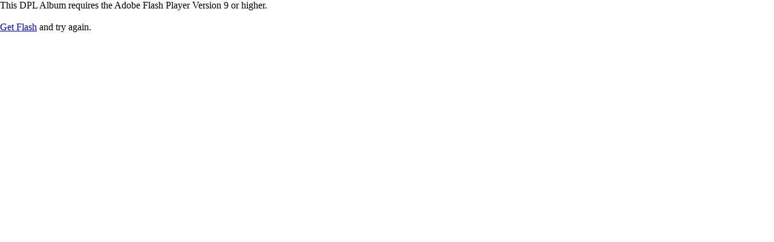

--- FILE ---
content_type: text/html
request_url: http://janosifoto.hu/album/roma/index.html
body_size: 1783
content:
<!-- saved from url=(0013)about:internet -->
<!DOCTYPE HTML PUBLIC "-//W3C//DTD HTML 4.01 Transitional//EN">
<html lang="en">
<!-- saved from url=(0014)about:internet -->
<head>
<meta http-equiv="Content-Type" content="text/html; charset=utf-8" >
<title>Róma</title>
<meta name="Author" content="Patrick J. O'Neil">
<meta name="GENERATOR" content="Digital Photo Librarian  @ http://www.oneilsoftware.com/jalbum">
<meta name="description" content="Photo Album generated by Digital Photo Librarian @ http://www.oneilsoftware.com">
<meta name="Copyright" content="&copy; 2009 by Patrick J. O'Neil">
<script src="res/DPL_Code.js"  type="text/javascript"></script>
<style type="text/css">
body { margin: 0px; overflow:hidden }
</style>
</head>

<body>
<script language="JavaScript" type="text/javascript">
<!--
// setupFlash parameters
//   parameter #1 - res/module path
//   parameter #2 - debug mode ... only for developer
//   parameter #3 - full screen mode enabled for flash in browser
//   parameter #4 - hide menu when display album ... useful for imbedding album in web page???
//   parameter #5 - Name of the DPL Menu generated for this album...   default name is DPLMenu.xml
//   parameter #6 - Default Album to be displayed first .. Case sensitive
//   parameter #7 - Default View to be displayed first  .. Case sensitive .. overrides selection in skin
//   parameter #8 - Default Theme to be displayed first .. Case sensitive .. overrides selection in skin

setupFlash("res",false,false,true,"DPLMenu.xml","","","");
// set focus to flash part of screen so arrow keys will work without first clicking on flash portion of browser. 
setTimeout("document.getElementById('PhotoViewerControl').focus()",750);
// -->
</script>
</body>
</html>


--- FILE ---
content_type: application/javascript
request_url: http://janosifoto.hu/album/roma/res/DPL_Code.js
body_size: 27819
content:
 var GPSWindow = null;
//-----------------------------------------------------------------//
// openGPSWindow code for Flex implementation                      //
//-----------------------------------------------------------------//
 function openGPSWindow(latitude,longitude)
 	{var url="http://www.oneilsoftware.com/cgi-bin/oneilsoftwareGPS.php?longitude="+longitude+"&latitude="+latitude;
 	 if (GPSWindow)
 	 	{try { GPSWindow.close();
 	 		 }
 	 	 catch (e){}	 
 	 	}
 	 GPSWindow = window.open(url, "gpsWindow", 'dependent=yes, height=300, width=500, resizable=yes, scrollbars=no');
 	}
//-----------------------------------------------------------------//
// closeGPSWindow code for Flex implementation                     //
//-----------------------------------------------------------------//
 function closeGPSWindow()
 	{if (!GPSWindow) return;
 	 GPSWindow.close();
 	 GPSWindow=null;
 	} 	 

//-----------------------------------------------------------------//
// GotoLink code for Flex implementation                           //
//-----------------------------------------------------------------//
function gotoLink(url)
	{window.location=url;
	}
//-----------------------------------------------------------------//
// setTitle code for Flex implementation                           //
//-----------------------------------------------------------------//
function setTitle(title)
	{document.title=title;
	}			 	
    
//-----------------------------------------------------------------//
// Order Prints Code                                               //
//-----------------------------------------------------------------//
 function fillInObject(photoItem)
    {   photoItem.imageThumbWidth=120; 
        photoItem.imageThumbHeight=120;
        photoItem.imageRawWidth=photoItem.width; 
        photoItem.imageRawHeight=photoItem.height;
        
        photoItem.imageRawName=photoItem.fullFilename||photoItem.slideFilename;
        photoItem.imageThumbName = photoItem.thumbFilename;
        
        photoItem.closeOrderWindow=photoItem.rootURL+photoItem.codeDirectory+'closeOrderWindow.html';
        if (photoItem.width>photoItem.height) 
            photoItem.imageThumbHeight=Math.floor(120*photoItem.height/photoItem.width);
        else                
            photoItem.imageThumbWidth =Math.floor(120*photoItem.width/photoItem.height);
        if (!photoItem.fullFilename)
            {if (photoItem.height/photoItem.width<0.75)
                {photoItem.imageRawHeight=Math.floor(1024*photoItem.height/photoItem.width);
                 photoItem.imageRawWidth=1024;
                } 
             else
                {photoItem.imageRawWidth =Math.floor(768*photoItem.width/photoItem.height);
                 photoItem.imageRawHeight=768;
                }
             if (photoItem.imageRawWidth>photoItem.width&&photoItem.imageRawHeight>photoItem.height)
                {photoItem.imageRawWidth=photoItem.width;
                 photoItem.imageRawHeight=photoItem.height;
                }      
            }
        return photoItem;
    }        
 
function submitOrderFormForShutterfly()
  {     return '<script language="javascript">\n'+
        'function orderit()'+
        '{form = document.forms["orderform"];'+
        'form.submit();}'+
        '</script>\n';
    }
function submitOrderFormForSnapGalaxy()
  {     return '<script language="javascript">\n'+
        'function orderit()'+
        '{form = document.forms["orderform"];'+
        'form.submit();}'+
        '</script>\n';
    }
function submitOrderFormForDigiBug()
  {     return '<script language="javascript">\n'+
        'function orderit()'+
        '{form = document.forms["orderform"];'+
        'form.submit();}'+
        '</script>\n';
    }


 function orderFormForShutterfly(photoItem)
     {  return ""+
        '<form name="orderform" action="http://www.shutterfly.com/c4p/UpdateCart.jsp" method="post">\n'+
        '<p>This is a form for ordering a print from Shutterfly\n<br><br>You will be transferred immediately to their web site</p><br>'+
        '<table>'+
        '<tr><td>addim</td><td><input name="addim" size="80" value="1"></td></tr>\n'+
        '<tr><td>protocol</td><td><input name="protocol" size="80" value="SFP,100"></td></tr>\n'+
        '<tr><td>pid</td><td><input name="pid" size="80" value="C4PP"></td></tr>\n'+
        '<tr><td>psid</td><td><input name="psid" size="80" value="JALB"></td></tr>\n'+
        '<tr><td>imnum</td><td><input name="imnum" size="80" value="1"></td></tr>\n'+
        '<tr><td>imraw-1</td><td><input name="imraw-1" size="80" value="'+photoItem.imageRawName+'"></td></tr>\n'+
        '<tr><td>imrawwidth-1</td><td><input name="imrawwidth-1" size="80" value="'+(photoItem.imageRawWidth-1)+'"></td></tr>\n'+
        '<tr><td>imrawheight-1</td><td><input name="imrawheight-1" size="80" value="'+(photoItem.imageRawHeight-1)+'"></td></tr>\n'+
       	'<tr><td>toImage</td><td><input name="toImage" value='+photoItem.originalFilename+'></td></tr>\n'+
        '<tr><td>imthumb-1</td><td><input name="imthumb-1" size="80" value="'+photoItem.imageThumbName+'"></td></tr>\n'+
        '<tr><td>imthumbwidth-1</td><td><input name="imthumbwidth-1" size="80" value="'+(photoItem.imageThumbWidth-1)+'"></td></tr>\n'+
        '<tr><td>imthumbheight-1</td><td><input name="imthumbheight-1" size="80" value="'+(photoItem.imageThumbHeight-1)+'"></td></tr>\n'+
        '<tr><td>returl</td><td><input name="returl" size="80" value="'+photoItem.closeOrderWindow+'"></td></tr>\n'+
        '<tr><td>fromSlides</td><td><input name="fromSlides" size="80" value="'+photoItem.galleryIndex+'"></td></tr>\n'+
        '<tr><td>toThumb</td><td><input name="toThumb" size="80" value="'+photoItem.originalFilename+'"></td></tr>\n'+
        '</tr></table>\n'+
    	'</form>\n';
     }
 function orderFormForSnapGalaxy(photoItem)
     {  return ""+
        '<form action="http://www.snapgalaxy.com/jalbum/" method="post" name="orderform">\n'+
        '<p>This is a form for ordering a print from snapgalaxy.com\n<br><br>You will be transferred immediately to their web site</p><br>'+
        '<table>'+
    	'<tr><td>version</td><td><input name="version" size="80" value="100"></td></tr>\n'+
    	'<tr><td>referid</td><td><input name="referid" size="80" value="JALBUM"></td></tr>\n'+
    	'<tr><td>partnerid</td><td><input name="partnerid" size="80" value="default"></td></tr>\n'+
    	'<tr><td>cmd</td><td><input name="cmd" size="80" value="addimg"></td></tr>\n'+       
    	'<tr><td>imagecount</td><td><input name="imagecount" size="80" value="1"></td></tr>\n'+
    	'<tr><td>image-1</td><td><input name="image_1" size="80" value="'+photoItem.imageRawName+'"></td></tr>\n'+
    	'<tr><td>imagewidth-1</td><td><input name="imagewidth_1" size="80" value="'+(photoItem.imageRawWidth-1)+'"></td></tr>\n'+
    	'<tr><td>imageheight-1</td><td><input name="imageheight_1" size="80" value="'+(photoItem.imageRawHeight-1)+'"></td></tr>\n'+
    	'<tr><td>toImage</td><td><input name="toImage" value='+photoItem.originalFilename+'></td></tr>\n'+
    	'<tr><td>thumb-1</td><td><input name="thumb_1" size="80" value="'+photoItem.imageThumbName+'"></td></tr>\n'+
    	'<tr><td>thumbwidth-1</td><td><input name="thumbwidth_1" size="80" value="'+(photoItem.imageThumbWidth-1)+'"></td></tr>\n'+
    	'<tr><td>thumbheight-1</td><td><input name="thumbheight_1" size="80" value="'+(photoItem.imageThumbHeight-1)+'"></td></tr>\n'+
    	'<tr><td>returnurl</td><td><input name="returnurl"  value="'+photoItem.closeOrderWindow+'"></td></tr>\n'+    
    	'<tr><td>addmoreurl</td><td><input name="addmoreurl" size="80" value="'+photoItem.closeOrderWindow+'"></td></tr>\n'+
    	'<tr><td>fromSlide</td><td><input name="fromSlides"  value="'+photoItem.galleryIndex+'"></td></tr>\n'+
    	'<tr><td>toThumb</td><td><input name="toThumb" size="80" value="'+photoItem.originalFilename+'"></td></tr>\n'+
    	'<tr><td>cssurl</td><td><input name="cssurl" size="80" value=""></td></tr>\n';
        '</tr></table>\n'+
    	'</form>\n';
     }

 function orderFormForDigiBug(photoItem)
     {  return ""+
        '<form action="http://www.digibug.com/dapi/order.php" method="post" name="orderform">\n'+
        '<p>This is a form for ordering a print from digibug.com\n<br><br>You will be transferred immediately to their web site</p><br>'+
        '<table>'+
    	'<tr><td>digibug_api_version</td><td><input name="digibug_api_version" size="80" value="100"></td></tr>\n'+
    	'<tr><td>partner_code</td><td><input name="partner_code" size="80" value="67"></td></tr>\n'+
    	'<tr><td>company_id</td><td><input name="company_id" size="80" value="0"></td></tr>\n'+
    	'<tr><td>event_id</td><td><input name="event_id" size="80" value="Album"></td></tr>\n'+
    	'<tr><td>cmd</td><td><input name="cmd" size="80" value="addimg"></td></tr>\n'+
    	'<tr><td>num_images</td><td><input name="num_images" size="80" value="1"></td></tr>\n'+
    	'<tr><td>imthumbheight-1</td><td><input name="image_1" size="80" value="'+photoItem.imageRawName+'"></td></tr>\n'+
    	'<tr><td>image_1</td><td><input name="imagewidth_1" size="80" value="'+(photoItem.imageRawWidth-1)+'"></td></tr>\n'+
    	'<tr><td>imageheight-1</td><td><input name="imageheight_1" size="80" value="'+(photoItem.imageRawHeight-1)+'"></td></tr>\n'+
    	'<tr><td>toImage</td><td><input name="toImage" value='+photoItem.originalFilename+'></td></tr>\n'+
    	'<tr><td>thumb_1</td><td><input name="thumb_1" size="80" value="'+photoItem.imageThumbName+'"></td></tr>\n'+
    	'<tr><td>thumbwidth-1</td><td><input name="thumbwidth_1" size="80" value="'+(photoItem.imageThumbWidth-1)+'"></td></tr>\n'+
    	'<tr><td>thumbheight-1</td><td><input name="thumbheight_1" size="80" value="'+(photoItem.imageThumbHeight-1)+'"></td></tr>\n'+
    	'<tr><td>returnurl</td><td><input name="returnurl"  value="'+photoItem.closeOrderWindow+'"></td></tr>\n'+    
    	'<tr><td>addmoreurl</td><td><input name="addmoreurl" size="80" value="'+photoItem.closeOrderWindow+'"></td></tr>\n'+
    	'<tr><td>fromSlides</td><td><input name="fromSlides"  value="'+photoItem.galleryIndex+'"></td></tr>\n'+
    	'<tr><td>toThumb</td><td><input name="toThumb" size="80" value="'+photoItem.originalFilename+'"></td></tr>\n'+
        '</tr></table>\n'+
    	'</form>\n';
    }
 

//-----------------------------------------------------------------//
// Order Prints Code                                               //
//-----------------------------------------------------------------//
 function orderPrints(photoItem)
    {   if (location.protocol != 'http:') 
            {alert("Ordering prints on-line requires this album to be hosted on a public web server" );
           }      
   		else if (confirm("A popup windown will be opened connecting you to "+photoItem.orderType+".com\n"+
                   "You may complete the order or click 'Add more photos' to return to this album\n"+
                  "and add more photos before completing your order.\n\n"+
                   "If the popup window does not open, please disable your popup blocker for this site.\n"+
                  "Disclaimer:\n"+photoItem.orderType+".com is solely responsible for the fulfillment of this printing service.")) 
                        {orderWindow(photoItem);
   		                }
    }
//-----------------------------------------------------------------//
// Order Prints Code                                               //
//-----------------------------------------------------------------//
 var myOrderWindow = null;
 function orderWindow(photoItem)
 {	 if (myOrderWindow)
 	 	{try { myOrderWindow.close();}
 	 	 catch (e){}	 
 	 	}
    var form="";
    var submit="";
    photoItem=fillInObject(photoItem);
    switch (photoItem.orderType)
        {case "digibug":
            form = orderFormForDigiBug(photoItem);
            submit = submitOrderFormForDigiBug();
            break;
         case "snapgalaxy":
            form = orderFormForSnapGalaxy(photoItem);
            submit = submitOrderFormForSnapGalaxy();
            break;
         case "shutterfly":
            form = orderFormForShutterfly(photoItem);
            submit = submitOrderFormForShutterfly();
            break;    
        }
    var output ="<html><head><title>"+document.title+" Online Print</title>\n"+submit+"</head><body onload='setTimeout(\"orderit()\",200)' style='margin:8%;padding:0px;'>\n"+form+"</body></html>";     
    myOrderWindow = window.open("", "OrderPrints", 'dependent=yes, height=500, width=750, resizable=yes, scrollbars=yes');
    myOrderWindow.document.write(output);
    //myOrderWindow.document.write(submit);
    //myOrderWindow.document.write("</html><body onLoad='setTimeout(\"orderit()\",500)' style='margin:8%;padding:0px;'>"+form+"</body></html>");
    myOrderWindow.document.close(); 
} 
//-----------------------------------------------------------------//
// Startup code for Flash                                          //
//-----------------------------------------------------------------//
// Flash Player Version Detection - Rev 1.5
// Detect Client Browser type
// Copyright(c) 2005-2006 Adobe Macromedia Software, LLC. All rights reserved.
// Globals
// Major version of Flash required
var requiredMajorVersion = 9;
// Minor version of Flash required
var requiredMinorVersion = 0;
// Minor version of Flash required
var requiredRevision = 0;
var codeDirectory;
// setupFlash parameters
//   parameter #1 - res/module path
//   parameter #2 - debug mode ... only for developer - should be false for production
//   parameter #3 - full screen mode enabled for flash in browser
//   parameter #4 - hide menu when display album ... useful for imbedding album in web page???
//   parameter #5 - Name of the DPL Menu generated for this album...   default name is DPLMenu.xml
//   parameter #6 - Default Album to be displayed first .. Case sensitive
//   parameter #7 - Default View to be displayed first  .. Case sensitive .. overrides selection in skin
//   parameter #8 - Default Theme to be displayed first .. Case sensitive .. overrides selection in skin
function setupFlash(moduleDir,debug,fullScreen,menu_visible,DPLMenu_File,defaultAlbumName,defaultViewName,defaultThemeName)
{// Version check for the Flash Player that has the ability to start Player Product Install (6.0r65)
        var htmlParms = new QSObject(window.location);
        var fullScreenMode=(typeof htmlParms.fullScreen!="undefined")?htmlParms.fullScreen:((typeof fullScreen=="undefined")?true:fullScreen);
        var menuVisible=(typeof htmlParms.menuVisible!="undefined")?htmlParms.menuVisible:((typeof menu_visible=="undefined")?true:menu_visible);
        codeDirectory=moduleDir;
        if (typeof(debug) == "undefined") debug=false;
	    var DPLMenu = (typeof htmlParms.DPLMenu!="undefined")?htmlParms.DPLMenu:((typeof DPLMenu_File=="undefined")?"DPLMenu.xml":DPLMenu_File);
        var defaultAlbum=(typeof htmlParms.defaultAlbum!="undefined")?htmlParms.defaultAlbum:((typeof defaultAlbumName=="undefined")?"":defaultAlbumName);
        var defaultView=(typeof htmlParms.defaultView!="undefined")?htmlParms.defaultView:((typeof defaultViewName=="undefined")?"":defaultViewName);
        var defaultTheme=(typeof htmlParms.defaultTheme!="undefined")?htmlParms.defaultTheme:((typeof defaultThemeName=="undefined")?"":defaultThemeName);
        var hasProductInstall = DetectFlashVer(6, 0, 65);

        // Version check based upon the values defined in globals
        var hasRequestedVersion = DetectFlashVer(requiredMajorVersion, requiredMinorVersion, requiredRevision);


        // Check to see if a player with Flash Product Install is available and the version does not meet the requirements for playback
        if ( hasProductInstall && !hasRequestedVersion ) {
        	// MMdoctitle is the stored document.title value used by the installation process to close the window that started the process
        	// This is necessary in order to close browser windows that are still utilizing the older version of the player after installation has completed
        	// DO NOT MODIFY THE FOLLOWING FOUR LINES
        	// Location visited after installation is complete if installation is required
        	var MMPlayerType = (isIE == true) ? "ActiveX" : "PlugIn";
        	var MMredirectURL = window.location;
            document.title = document.title.slice(0, 47) + " - Flash Player Installation";
            var MMdoctitle = document.title;

        	AC_FL_RunContent(
        		"src", moduleDir+"/playerProductInstall"+(debug?"-debug":""),
        		"FlashVars", "MMredirectURL="+MMredirectURL+'&MMplayerType='+MMPlayerType+'&MMdoctitle='+MMdoctitle+""+
					"&DPLMenu="+moduleDir+"/"+DPLMenu+"&defaultAlbum="+defaultAlbum+"&defaultView="+defaultView+"&defaultTheme="+defaultTheme,
        		"width", "100%",
        		"height", "100%",
        		"align", "middle",
//				"wmode","opaque",  // can cause problems of duplicate keystrokes in Firefox
        		"id", "PhotoViewerControl",
        		"quality", "best",
        		"bgcolor", "#869ca7",
        		"name", "PhotoViewerControl",
        		"allowFullScreen",(fullScreenMode?"true":"false"),
        		"allowScriptAccess","sameDomain",
        		"type", "application/x-shockwave-flash",
        		"pluginspage", "http://www.adobe.com/go/getflashplayer"
        	);
        } else if (hasRequestedVersion) {
        	// if we've detected an acceptable version
        	// embed the Flash Content SWF when all tests are passed
        	AC_FL_RunContent(
        			"src","PhotoViewerControl"+(debug?"-debug":""),
        			"width", "100%",
        			"height", "100%",
        			"align", "middle",
        			"id", "PhotoViewerControl",
        			"quality", "best",
//        			"wmode","opaque",    // can cause problems of duplicate keystrokes in Firefox
					"bgcolor", "#869ca7",
        			"flashvars","DPLMenu="+moduleDir+"/"+DPLMenu+
						"&menuVisible="+(menuVisible?"true":"false")+"&defaultAlbum="+defaultAlbum+"&defaultView="+defaultView+"&defaultTheme="+defaultTheme,
        			"name", "PhotoViewerControl",
	        		"allowFullScreen", (fullScreenMode?"true":"false"),
        			"allowScriptAccess","sameDomain",
        			"type", "application/x-shockwave-flash",
        			"pluginspage", "http://www.adobe.com/go/getflashplayer"
        	);
          } else {  // flash is too old or we can't detect the plugin
            var alternateContent = 'This DPL Album requires the Adobe Flash Player  Version 9 or higher. <br><br>' +
           	'<a href=http://www.adobe.com/go/getflash/>Get Flash</a> and try again.';
            document.write(alternateContent);  // insert non-flash content
          }
}

var isIE  = (navigator.appVersion.indexOf("MSIE") != -1) ? true : false;
var isWin = (navigator.appVersion.toLowerCase().indexOf("win") != -1) ? true : false;
var isOpera = (navigator.userAgent.indexOf("Opera") != -1) ? true : false;

function ControlVersion()
{
	var version;
	var axo;
	var e;

	// NOTE : new ActiveXObject(strFoo) throws an exception if strFoo isn't in the registry

	try {
		// version will be set for 7.X or greater players
		axo = new ActiveXObject("ShockwaveFlash.ShockwaveFlash.7");
		version = axo.GetVariable("$version");
	} catch (e) {
	}

	if (!version)
	{
		try {
			// version will be set for 6.X players only
			axo = new ActiveXObject("ShockwaveFlash.ShockwaveFlash.6");
			
			// installed player is some revision of 6.0
			// GetVariable("$version") crashes for versions 6.0.22 through 6.0.29,
			// so we have to be careful. 
			
			// default to the first public version
			version = "WIN 6,0,21,0";

			// throws if AllowScripAccess does not exist (introduced in 6.0r47)		
			axo.AllowScriptAccess = "always";

			// safe to call for 6.0r47 or greater
			version = axo.GetVariable("$version");

		} catch (e) {
		}
	}

	if (!version)
	{
		try {
			// version will be set for 4.X or 5.X player
			axo = new ActiveXObject("ShockwaveFlash.ShockwaveFlash.3");
			version = axo.GetVariable("$version");
		} catch (e) {
		}
	}

	if (!version)
	{
		try {
			// version will be set for 3.X player
			axo = new ActiveXObject("ShockwaveFlash.ShockwaveFlash.3");
			version = "WIN 3,0,18,0";
		} catch (e) {
		}
	}

	if (!version)
	{
		try {
			// version will be set for 2.X player
			axo = new ActiveXObject("ShockwaveFlash.ShockwaveFlash");
			version = "WIN 2,0,0,11";
		} catch (e) {
			version = -1;
		}
	}
	
	return version;
}

// JavaScript helper required to detect Flash Player PlugIn version information
function GetSwfVer(){
	// NS/Opera version >= 3 check for Flash plugin in plugin array
	var flashVer = -1;
	
	if (navigator.plugins != null && navigator.plugins.length > 0) {
		if (navigator.plugins["Shockwave Flash 2.0"] || navigator.plugins["Shockwave Flash"]) {
			var swVer2 = navigator.plugins["Shockwave Flash 2.0"] ? " 2.0" : "";
			var flashDescription = navigator.plugins["Shockwave Flash" + swVer2].description;			
			var descArray = flashDescription.split(" ");
			var tempArrayMajor = descArray[2].split(".");
			var versionMajor = tempArrayMajor[0];
			var versionMinor = tempArrayMajor[1];
			if ( descArray[3] != "" ) {
				tempArrayMinor = descArray[3].split("r");
			} else {
				tempArrayMinor = descArray[4].split("r");
			}
			var versionRevision = tempArrayMinor[1] > 0 ? tempArrayMinor[1] : 0;
			flashVer = versionMajor + "." + versionMinor + "." + versionRevision;
		}
	}
	// MSN/WebTV 2.6 supports Flash 4
	else if (navigator.userAgent.toLowerCase().indexOf("webtv/2.6") != -1) flashVer = 4;
	// WebTV 2.5 supports Flash 3
	else if (navigator.userAgent.toLowerCase().indexOf("webtv/2.5") != -1) flashVer = 3;
	// older WebTV supports Flash 2
	else if (navigator.userAgent.toLowerCase().indexOf("webtv") != -1) flashVer = 2;
	else if ( isIE && isWin && !isOpera ) {
		flashVer = ControlVersion();
	}	
	return flashVer;
}

// When called with reqMajorVer, reqMinorVer, reqRevision returns true if that version or greater is available
function DetectFlashVer(reqMajorVer, reqMinorVer, reqRevision)
{
	versionStr = GetSwfVer();
	if (versionStr == -1 ) {
		return false;
	} else if (versionStr != 0) {
		if(isIE && isWin && !isOpera) {
			// Given "WIN 2,0,0,11"
			tempArray         = versionStr.split(" "); 	// ["WIN", "2,0,0,11"]
			tempString        = tempArray[1];			// "2,0,0,11"
			versionArray      = tempString.split(",");	// ['2', '0', '0', '11']
		} else {
			versionArray      = versionStr.split(".");
		}
		var versionMajor      = versionArray[0];
		var versionMinor      = versionArray[1];
		var versionRevision   = versionArray[2];

        	// is the major.revision >= requested major.revision AND the minor version >= requested minor
		if (versionMajor > parseFloat(reqMajorVer)) {
			return true;
		} else if (versionMajor == parseFloat(reqMajorVer)) {
			if (versionMinor > parseFloat(reqMinorVer))
				return true;
			else if (versionMinor == parseFloat(reqMinorVer)) {
				if (versionRevision >= parseFloat(reqRevision))
					return true;
			}
		}
		return false;
	}
}

function AC_AddExtension(src, ext)
{
  if (src.indexOf('?') != -1)
    return src.replace(/\?/, ext+'?'); 
  else
    return src + ext;
}

function AC_Generateobj(objAttrs, params, embedAttrs) 
{ 
    var i, str = '';
    if (isIE && isWin && !isOpera)
    {
  		str += '<object ';
  		for (i in objAttrs)
  			str += i + '="' + objAttrs[i] + '" ';
  		for (i in params)
  			{str += '><param name="' + i + '" value="' + params[i];
  			 if (i == "flashvars")
  				{ str+="&allowFullScreen="+ (params.hasOwnProperty("allowFullScreen")?params.allowFullScreen:"false");
  				}
  			 str += '" /> ';
  			}
  		str += '></object>';
    } else {
  		str += '<embed ';
  		for (i in embedAttrs)
  			{str += i + '="' + embedAttrs[i];
   			 if (i == "flashvars")
  				{ str+="&allowFullScreen="+ (embedAttrs.hasOwnProperty("allowFullScreen")?embedAttrs.allowFullScreen:"false");
  				}
  			 str += '" ';
  			} 
  		str += '> </embed>';
    }
//alert(str);
    document.write(str);
}

function AC_FL_RunContent(){
  var ret = 
    AC_GetArgs
    (  arguments, ".swf", "movie", "clsid:d27cdb6e-ae6d-11cf-96b8-444553540000"
     , "application/x-shockwave-flash"
    );
  AC_Generateobj(ret.objAttrs, ret.params, ret.embedAttrs);
}

function AC_GetArgs(args, ext, srcParamName, classid, mimeType){
  var ret = new Object();
  ret.embedAttrs = new Object();
  ret.params = new Object();
  ret.objAttrs = new Object();
  for (var i=0; i < args.length; i=i+2){
    var currArg = args[i].toLowerCase();    

    switch (currArg){	
      case "classid":
        break;
      case "pluginspage":
        ret.embedAttrs[args[i]] = args[i+1];
        break;
      case "src":
      case "movie":	
        args[i+1] = AC_AddExtension(args[i+1], ext);
        ret.embedAttrs["src"] = args[i+1];
        ret.params[srcParamName] = args[i+1];
        break;
      case "onafterupdate":
      case "onbeforeupdate":
      case "onblur":
      case "oncellchange":
      case "onclick":
      case "ondblClick":
      case "ondrag":
      case "ondragend":
      case "ondragenter":
      case "ondragleave":
      case "ondragover":
      case "ondrop":
      case "onfinish":
      case "onfocus":
      case "onhelp":
      case "onmousedown":
      case "onmouseup":
      case "onmouseover":
      case "onmousemove":
      case "onmouseout":
      case "onkeypress":
      case "onkeydown":
      case "onkeyup":
      case "onload":
      case "onlosecapture":
      case "onpropertychange":
      case "onreadystatechange":
      case "onrowsdelete":
      case "onrowenter":
      case "onrowexit":
      case "onrowsinserted":
      case "onstart":
      case "onscroll":
      case "onbeforeeditfocus":
      case "onactivate":
      case "onbeforedeactivate":
      case "ondeactivate":
      case "type":
      case "codebase":
        ret.objAttrs[args[i]] = args[i+1];
        break;
      case "id":
      case "width":
      case "height":
      case "align":
      case "vspace": 
      case "hspace":
      case "class":
      case "title":
      case "accesskey":
      case "name":
      case "tabindex":
        ret.embedAttrs[args[i]] = ret.objAttrs[args[i]] = args[i+1];
        break;
      default:
        ret.embedAttrs[args[i]] = ret.params[args[i]] = args[i+1];
    }
  }
  ret.objAttrs["classid"] = classid;
  if (mimeType) ret.embedAttrs["type"] = mimeType;
  return ret;
}

function QSObject(querystring){ 

    //Create regular expression object to retrieve the qs part 

    var qsReg = new RegExp("[?][^#]*","i"); 

    hRef = unescape(querystring); 

    var qsMatch = hRef.match(qsReg); 

 

    //removes the question mark from the url 

    qsMatch = new String(qsMatch); 

    qsMatch = qsMatch.substr(1, qsMatch.length -1); 

 

    //split it up 

    var rootArr = qsMatch.split("&"); 

    for(i=0;i<rootArr.length;i++){ 

        var tempArr = rootArr[i].split("="); 

        if(tempArr.length ==2){ 

            tempArr[0] = unescape(tempArr[0]); 

            tempArr[1] = unescape(tempArr[1]); 

 

            this[tempArr[0]]= tempArr[1]; 

        } 

    } 

} 


